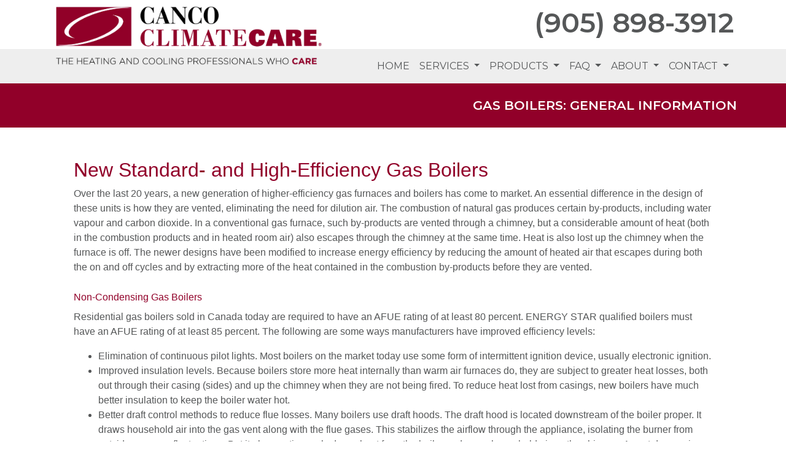

--- FILE ---
content_type: text/html; charset=utf-8
request_url: https://www.cancoclimatecare.com/webapp/p/268/operating-information-for-all-boiler-types
body_size: 17206
content:
<!DOCTYPE html>
<html class="no-js" lang="en" style="width: 100%;">
  <head>
    <!-- Company ID 1753 Canco ClimateCare -->
    <meta charset="utf-8">
    <meta name="viewport" content="width=device-width, initial-scale=1">

    <title>Boiler Service and Repair Newmarket ON | Canco ClimateCare</title>

    <script>
	const linkTag = document.createElement('link');
    linkTag.setAttribute('rel', 'canonical');
    linkTag.href = window.location.protocol + "//" + window.location.host + window.location.pathname;
    document.head.appendChild(linkTag);
</script>

      <style>
        
        .ssButton {
          display: inline-block;
        }

      </style>

    <!-- CSS for SERVICE PAGES -->

    <link rel="stylesheet" href="/css/oaNBN.css">
    <style>

section[data-variationsetnum] .container {
    max-width: 100%;
    padding: unset;
}

[class*=OA-servpg-] [class*=OA-hd-] {
    display: none;
}
[class*=OA-servpg-] section[data-variationnum] [class*=OA-hd-] {
    display: block;
}

[class*="OA-servpg-"] article {
    margin-bottom: 15px;
    width: 100%;
    -webkit-columns: 3 300px;
    -moz-columns: 3 300px;
    columns: 3 300px;
    -webkit-column-gap: 15px;
    -moz-column-gap: 15px;
    column-gap: 15px;
}

[class*="OA-servpg-"] article ul {
    display: table;
    margin: auto;
    width: 100%;
    text-align: left;
}

@-moz-document url-prefix() {
    [class*="OA-servpg-"] article ul {
        display: block !important;
    }
}

[class*="OA-servpg-"] [class*="service-"] {
    display: flex;
    justify-content: center;
    flex-wrap: wrap;
    margin: -10px -10px 20px;
}

[class*="OA-servpg-"] [class*="service-"]>div {
    margin: 10px;
    padding: 15px;
    flex: 1 1 400px;
}

</style>
    
    <link rel="stylesheet" href="/webapp/css?id=6015&v=133531890111070000"> 
    
    <script src="https://kit.fontawesome.com/d347038ae3.js" crossorigin="anonymous"></script>
    <script src="https://code.jquery.com/jquery-3.5.1.min.js" integrity="sha256-9/aliU8dGd2tb6OSsuzixeV4y/faTqgFtohetphbbj0=" crossorigin="anonymous"></script>

    <meta http-equiv="CACHE-CONTROL" content="NO-CACHE">
<meta http-equiv="PRAGMA" content="NO-CACHE">
<meta name="ROBOTS" content="NOINDEX, NOFOLLOW, NOARCHIVE">
<meta name="GOOGLEBOT" content="noindex, nofollow, noarchive">
<meta name="description" content="For boiler repair and replacement in the Newmarket area, you can count on the HVAC experts at Canco ClimateCare.">



<!-- Google Tag Manager -->
<script>(function(w,d,s,l,i){w[l]=w[l]||[];w[l].push({'gtm.start':
new Date().getTime(),event:'gtm.js'});var f=d.getElementsByTagName(s)[0],
j=d.createElement(s),dl=l!='dataLayer'?'&l='+l:'';j.async=true;j.src=
'//www.googletagmanager.com/gtm.js?id='+i+dl;f.parentNode.insertBefore(j,f);
})(window,document,'script','dataLayer','GTM-KJX5RWX');</script>
<!-- End Google Tag Manager -->



<style type="text/css">.pagecontent{font-family:Arial,Helvetica,sans-serif}.required{color:red}.spreadToColumns{-webkit-column-gap:15px;-moz-column-gap:15px;column-gap:15px}.spreadColumns--2{-webkit-columns:2 300px;-moz-columns:2 300px;columns:2 300px}.spreadColumns--3{-webkit-columns:3 300px;-moz-columns:3 300px;columns:3 300px}.spreadColumns--4{-webkit-columns:4 200px;-moz-columns:4 200px;columns:4 200px}.spreadColumns--ulCentered-textLeft{text-align:left;display:table;margin:auto;padding-left:25px}@-moz-document url-prefix(){.spreadColumns--ulCentered-textLeft{display:block}}.servicePageScheduleButton{display:table;margin:25px auto}.BannerGrad{display:flex;align-items:center;justify-content:center;min-height:300px;padding:15px;color:#fff;background:rgba(0,0,0,.6);background:-webkit-linear-gradient(bottom,rgba(0,0,0,.6),rgba(0,0,0,.2));background:-o-linear-gradient(top,rgba(0,0,0,.6),rgba(0,0,0,.2));background:-moz-linear-gradient(top,rgba(0,0,0,.6),rgba(0,0,0,.2));background:linear-gradient(to top,rgba(0,0,0,.6),rgba(0,0,0,.2))}.BannerGard h5,.BannerGrad h2,.BannerGrad h3,.BannerGrad h4,.BannerGrad h6{color:#fff}img{max-width:100%}.pageContainer{margin:25px auto}.oa_review_widget_google_average{line-height:1.3;text-transform:uppercase}.oa_rw_star_rating{color:#fdbb21}.oa_review_widget_company_name{font-weight:700;font-size:20pt;text-transform:uppercase}.oa_rw_summary{font-weight:700}.oa_review_widget_nbn_average{line-height:1.3;text-transform:uppercase}select:invalid{color:#a9a9a9}#bot-check-input{display:none!important}.youtube-container{display:block;margin:20px auto;width:100%;max-width:600px}.youtube-player{display:block;width:100%;padding-bottom:56.25%;overflow:hidden;position:relative;width:100%;height:100%;cursor:hand;cursor:pointer;display:block}img.youtube-thumb{bottom:0;display:block;left:0;margin:auto;max-width:100%;width:100%;position:absolute;right:0;top:0;height:auto}div.play-button{height:72px;width:72px;left:50%;top:50%;margin-left:-36px;margin-top:-36px;position:absolute;background:url('https://content.pagepilot.com/wahelper/GetImage?id=569806') no-repeat}#youtube-iframe{width:100%;height:100%;position:absolute;top:0;left:0}@media only screen and (max-width:999px){.site-header{width:100%}.content .portfolio{text-align:center;width:100%}.content .portfolio .post-image{width:100%}.content .portfolio .more-link{margin:20px auto 0;padding:6px;width:60%}.nn-combo-left{width:100%!important}.nn-combo-right{width:100%!important}p.nn-review-body,p.nn-samap-body{padding-left:.5em!important;margin-left:0!important;background-image:none!important}div.nn-review-footer{margin-left:3px!important;margin-right:3px!important;padding:1em!important}}.dropdown-submenu{position:relative}.dropdown-submenu a::after{transform:rotate(-90deg);position:absolute;right:6px;top:.8em}.dropdown-submenu .dropdown-menu{top:0;left:100%;margin-left:.1rem;margin-right:.1rem}.nn-samap-ci-video{max-height:320px;max-width:320px}.navbar-clear-bg{background-color:#0000!important;background:#0000!important}@media(max-width:991.98px){.menu-mobile-fixed-bottom,.menu-mobile-fixed-top{position:fixed;width:100%;z-index:99}.menu-mobile-fixed-top{top:0}.menu-mobile-fixed-bottom{bottom:0}}.navbar-nav{width:100%}.navbar-right{justify-content:flex-end}.navbar-right .nav-item>.dropdown-menu{right:0;left:auto}.navbar-center{justify-content:center}.navbar-collapse.fixedMenu.collapsing,.navbar-collapse.fixedMenu.show{max-height:75vh;overflow-y:scroll;transition:all .3s}.navbar-collapse.fixedMenu.collapsing:not(.atTop),.navbar-collapse.fixedMenu.show:not(.atTop){-webkit-mask-image:linear-gradient(to bottom,transparent 0,#000 25%);mask-image:linear-gradient(to bottom,transparent 0,#000 25%)}.navbar-collapse.fixedMenu.collapsing:not(.atBottom),.navbar-collapse.fixedMenu.show:not(.atBottom){-webkit-mask-image:linear-gradient(to bottom,#000 75%,transparent 100%);mask-image:linear-gradient(to bottom,#000 75%,transparent 100%)}.navbar-collapse.fixedMenu.collapsing:not(.atBottom):not(.atTop),.navbar-collapse.fixedMenu.show:not(.atBottom):not(.atTop){-webkit-mask-image:linear-gradient(to bottom,transparent 0,#000 25%,#000 75%,transparent 100%);mask-image:linear-gradient(to bottom,transparent 0,#000 25%,#000 75%,transparent 100%)}.navbar .dropdown-item{overflow: hidden;text-overflow: ellipsis;white-space: nowrap;max-width: 18rem;}.formDisclaimer{max-width: 100%;flex: 1 1 100%;}.formDisclaimer>div{font-size: 80%;}.oa-tdu{text-decoration:underline;}.oa-tdu:hover{text-decoration:underline;}.oa-tdu-block a{text-decoration: underline;}.oa-tdu-block a:hover{text-decoration: underline;}</style>


<link rel="SHORTCUT ICON" href="/webapp/GetFile?fid={1b6601e4-b60c-472b-aa6b-5b99ebe0de3c}">
<link rel="preconnect" href="https://fonts.googleapis.com">
<link rel="preconnect" href="https://fonts.gstatic.com" crossorigin="">
<link href="https://fonts.googleapis.com/css2?family=Montserrat:ital,wght@0,100..900;1,100..900&display=swap" rel="stylesheet">

<meta name="msvalidate.01" content="E2D83BCE3EF45EBD8AC3950945A5FA5E">


<style type="text/css">

</style>

<!-- OPENGRAPH -->
<meta property="og:image" content="http://www.cancoclimatecare.com/wahelper/GetImage?id=555965">
<meta property="og:type" content="website">
<meta property="og:title" content="Canco ClimateCare">
<meta property="og:description" content="Canco ClimateCare, is an Ontario (ON) Heating, Cooling, Air Conditioning, Heat Pump, Ductless Mini-Split, Generator, Water Heater, Fireplace and Furnace repair, service, replacement, and maintenance Company located in York Region and South Simcoe County. ">
<meta property="og:url" content="http://www.cancoclimatecare.com/webapp/p/268/operating-information-for-all-boiler-types">
<meta property="og:image:alt" content="">
<meta property="og:site_name" content="Canco ClimateCare">
<!-- END OPENGRAPH -->




    

  </head>
  <body>
    <!-- THIS IS THE BOOTSTRAP TEMPLATE -->

    <div id="OA-fullPage">
      <header>
        


<section data-cbnum="61" class="cb-61">


<div class="container d-none d-lg-block">

    <div class="row pt-1">
        <div class="col-lg-5">
            <a href="/">
                <div class="menuPos10"><img class="assRatLogo" loading="eager" src="/wahelper/GetImage?id=631539" style="width: 100%; aspect-ratio: auto 445/108;" width="445" alt="When we service your Heat Pump in Aurora ON, your satifaction means the world to us."></div>
            </a>
        </div>
        <div class="col-lg-7">
            <div class="title text-right font3"><a href="tel:9058983912" class="mobilephone">(905) 898-3912</a></div>
        </div>
    </div>

</div>

<div class="container d-lg-none">

    <div class="row pt-1 text-center">
        <div class="col">
            <a href="/">
                <img class="assRatLogo" loading="eager" src="/wahelper/GetImage?id=565926&width=600" alt="When we service your Heat Pump in Newmarket ON, your satifaction means the world to us.">
            </a>
            <div class="title font3"><a href="tel:9058983912" class="mobilephone">(905) 898-3912</a></div>
        </div>
    </div>

</div>

<div class="text-uppercase title2 menuPos5">
    <div class="menuPos15">


<section data-cbnum="63" class="cb-63">


<nav class="navbar navbar-expand-md navbar-dark">
  <div class="container">
      <a class="navbar-brand d-md-none" href="#"></a>
      <button class="navbar-toggler" type="button" data-toggle="collapse" data-target="#navbarsExampleDefault" aria-controls="navbarsExampleDefault" aria-expanded="false" aria-label="Toggle navigation">
        Menu &nbsp;
        <span class="navbar-toggler-icon"></span>
      </button>
      <div class="collapse navbar-collapse" id="navbarsExampleDefault">
        <ul class="navbar-nav mr-auto">
            <li class="nav-item">
    <a href="/" class="nav-link">Home</a></li>
<li class="divider"></li>
<li class=" nav-item dropdown">
    <a href="#" class="nav-link dropdown-toggle" data-toggle="dropdown" role="button" aria-haspopup="true" aria-expanded="false">Services <span class="caret"></span></a>    <ul class="dropdown-menu">
<li><a href="/heating-service" class="dropdown-item">Heating</a></li><li><a href="/ac-service" class="dropdown-item">Cooling</a></li><li><a href="/indoor-air-quality" class="dropdown-item">IAQ</a></li><li><a href="/gas-fireplace-service" class="dropdown-item">Fireplaces</a></li><li class="dropdown-submenu">
    <a href="#" class="dropdown-item dropdown-toggle" data-toggle="dropdown" role="button" aria-haspopup="true" aria-expanded="false">Maintenance Plans <span class="caret"></span></a>    <ul class="dropdown-menu">
<li><a href="/maintenance-plan" class="dropdown-item">WeCAREMaintenance Plans</a></li><li><a href="/webapp/p/572/why-have-a-maintenance-plan" class="dropdown-item">Why Have a Maintenance Plan</a></li><li><a href="/webapp/p/573/wecare-maintenance" class="dropdown-item">WeCARE Maintenance</a></li><li><a href="/webapp/p/574/wecare-protection" class="dropdown-item">WeCARE Protection</a></li><li><a href="/webapp/p/575/wecare-precision-tune-up" class="dropdown-item">WeCARE Precision Tune Up</a></li>
    </ul>
</li>
<li class="dropdown-submenu">
    <a href="#" class="dropdown-item dropdown-toggle" data-toggle="dropdown" role="button" aria-haspopup="true" aria-expanded="false">Comfort Products <span class="caret"></span></a>    <ul class="dropdown-menu">
<li><a href="/humidifier-service" class="dropdown-item">Whole House Humidifiers</a></li><li><a href="/ductwork-services" class="dropdown-item">Ductwork Modifications</a></li><li><a href="/webapp/p/8/digital-setback-thermostat" class="dropdown-item">Digital Setback Thermostat</a></li>
    </ul>
</li>
<li class="dropdown-submenu">
    <a href="#" class="dropdown-item dropdown-toggle" data-toggle="dropdown" role="button" aria-haspopup="true" aria-expanded="false">Air Quality Products <span class="caret"></span></a>    <ul class="dropdown-menu">
<li><a href="/air-filtration" class="dropdown-item">Air Sterilization</a></li><li><a href="/webapp/p/534/the-importance-of-furnace-filters" class="dropdown-item">The Importance of Furnace Filters</a></li><li><a href="/high-efficiency-filters" class="dropdown-item">High Efficiency Filters</a></li><li><a href="/webapp/p/22/co-detector" class="dropdown-item">Carbon Monoxide Detector</a></li><li><a href="/webapp/p/6/additional-return-air-runs" class="dropdown-item">Additional Return Air Runs</a></li>
    </ul>
</li>
<li class="dropdown-submenu">
    <a href="#" class="dropdown-item dropdown-toggle" data-toggle="dropdown" role="button" aria-haspopup="true" aria-expanded="false">Solving Special Problems <span class="caret"></span></a>    <ul class="dropdown-menu">
<li><a href="/webapp/p/12/ceiling-saver-kit" class="dropdown-item">Ceiling Saver Kit</a></li><li><a href="/webapp/p/13/condensate-pump" class="dropdown-item">Condensate Drainage</a></li><li><a href="/webapp/p/14/hard-start-kit" class="dropdown-item">Hard Start Kit</a></li><li><a href="/webapp/p/16/remote-monitoring-devices" class="dropdown-item">Remote Monitoring Devices</a></li><li><a href="/webapp/p/17/surge-suppressors" class="dropdown-item">Surge Suppressors</a></li><li><a href="/webapp/p/18/time-delay-relay" class="dropdown-item">Protecting Your Compressor</a></li><li><a href="/webapp/p/5/easy-to-see-thermostats" class="dropdown-item">Easy-to-See Thermostats</a></li>
    </ul>
</li>
<li><a href="/guarantees" class="dropdown-item">Our Guarantees</a></li>
    </ul>
</li>
<li class="divider"></li>
<li class=" nav-item dropdown">
    <a href="#" class="nav-link dropdown-toggle" data-toggle="dropdown" role="button" aria-haspopup="true" aria-expanded="false">Products <span class="caret"></span></a>    <ul class="dropdown-menu">
<li><a href="/webapp/p/512/coleman-product-lines" class="dropdown-item">Coleman Product Lines</a></li><li><a href="/webapp/p/558/mitsubishi-product-line" class="dropdown-item">Mitsubishi Product Line</a></li><li><a href="/webapp/p/559/rheem-water-heaters" class="dropdown-item">Rheem Water Heaters</a></li><li><a href="/webapp/p/461/honeywell-full-product-line" class="dropdown-item">Honeywell Full Product Line</a></li><li><a href="/webapp/p/238/aprilaire-products" class="dropdown-item">Aprilaire Products</a></li><li><a href="/webapp/p/560/white-rogers-thermostats" class="dropdown-item">White Rogers Thermostats</a></li><li><a href="/webapp/p/198/arzel-home-zoning-product-overview" class="dropdown-item">Arzel Home Zoning Product Overview</a></li><li><a href="/webapp/p/217/generac-series-line" class="dropdown-item">Generac Series Line</a></li>
    </ul>
</li>
<li class="divider"></li>
<li class=" nav-item dropdown">
    <a href="#" class="nav-link dropdown-toggle" data-toggle="dropdown" role="button" aria-haspopup="true" aria-expanded="false">FAQ <span class="caret"></span></a>    <ul class="dropdown-menu">
<li class="dropdown-submenu">
    <a href="#" class="dropdown-item dropdown-toggle" data-toggle="dropdown" role="button" aria-haspopup="true" aria-expanded="false">Heating <span class="caret"></span></a>    <ul class="dropdown-menu">
<li class="dropdown-submenu">
    <a href="#" class="dropdown-item dropdown-toggle" data-toggle="dropdown" role="button" aria-haspopup="true" aria-expanded="false">Furnaces <span class="caret"></span></a>    <ul class="dropdown-menu">
<li><a href="/webapp/p/581/introduction-to-furnaces" class="dropdown-item">Introduction to Furnaces</a></li><li><a href="/webapp/p/582/choosing-a-gas-condensing-furnace" class="dropdown-item">Choosing a Gas Condensing Furnace</a></li><li class="dropdown-submenu">
    <a href="#" class="dropdown-item dropdown-toggle" data-toggle="dropdown" role="button" aria-haspopup="true" aria-expanded="false">Heating with Gas <span class="caret"></span></a>    <ul class="dropdown-menu">
<li><a href="/webapp/p/207/heating-with-gas-intro" class="dropdown-item">Introduction to Heating with Gas</a></li><li><a href="/webapp/p/583/1.-the-five-step-decision-making-process-for-home-" class="dropdown-item">1. 5-Step Decision-Making Process - Home Heating </a></li><li><a href="/webapp/p/209/2.-basic-heating-equipment-for-gas-fired-systems" class="dropdown-item">2. Basic Heating Equipment for Gas-Fired Systems</a></li><li><a href="/webapp/p/584/3.-new-standard--and-high-efficiency-furnaces-and-" class="dropdown-item">3. Standard- & High-Efficiency Furnaces & Boilers </a></li><li><a href="/webapp/p/585/4.-other-gas-heating-options" class="dropdown-item">4. Other Gas Heating Options</a></li><li><a href="/webapp/p/587/6.-the-mechanics-of-buying-installing-or-upgradin" class="dropdown-item">6. Mechanics of Buying, Installing or Upgrading</a></li><li><a href="/webapp/p/588/7.-maintenance" class="dropdown-item">7. Maintenance</a></li><li><a href="/webapp/p/589/8.-gas-water-heaters-and-other-equipment" class="dropdown-item">8. Gas Water Heaters and Other Equipment</a></li><li><a href="/webapp/p/216/9.-need-more-information-" class="dropdown-item">9. Need More Information? </a></li>
    </ul>
</li>
<li class="dropdown-submenu">
    <a href="#" class="dropdown-item dropdown-toggle" data-toggle="dropdown" role="button" aria-haspopup="true" aria-expanded="false">Heating with Electricity <span class="caret"></span></a>    <ul class="dropdown-menu">
<li><a href="/webapp/p/590/introduction" class="dropdown-item">Introduction to Heating with Electricity</a></li><li><a href="/webapp/p/591/1.--the-four-step-decision-making-process" class="dropdown-item">1.  The Four-Step Decision-Making Process</a></li><li><a href="/webapp/p/223/2.-basic-equipment-for-electric-heating-systems" class="dropdown-item">2. Basic Equipment for Electric Heating Systems</a></li><li><a href="/webapp/p/225/3.-accommodating-the-electrical-load" class="dropdown-item">3. Accommodating the Electrical Load</a></li><li><a href="/webapp/p/226/4.--mechanics-of-buying-installing-and-maintaining" class="dropdown-item">4.  Buying, Installing & Maintaining a System</a></li><li><a href="/webapp/p/592/5.-electric-water-heaters" class="dropdown-item">5. Electric Water Heaters</a></li><li><a href="/webapp/p/593/6.-need-more-information" class="dropdown-item">6. Need More Information?</a></li>
    </ul>
</li>

    </ul>
</li>
<li class="dropdown-submenu">
    <a href="#" class="dropdown-item dropdown-toggle" data-toggle="dropdown" role="button" aria-haspopup="true" aria-expanded="false">Boilers <span class="caret"></span></a>    <ul class="dropdown-menu">
<li><a href="/webapp/p/229/increasing-boiler-efficiency" class="dropdown-item">Increasing Boiler Efficiency</a></li><li><a href="/webapp/p/268/operating-information-for-all-boiler-types" class="dropdown-item">Gas Boilers: General Information</a></li><li><a href="/webapp/p/269/electric-boiler-general-information" class="dropdown-item">Electric Boiler: General Information</a></li>
    </ul>
</li>
<li class="dropdown-submenu">
    <a href="#" class="dropdown-item dropdown-toggle" data-toggle="dropdown" role="button" aria-haspopup="true" aria-expanded="false">Heat Pumps <span class="caret"></span></a>    <ul class="dropdown-menu">
<li class="dropdown-submenu">
    <a href="#" class="dropdown-item dropdown-toggle" data-toggle="dropdown" role="button" aria-haspopup="true" aria-expanded="false">Heat Pump Overview <span class="caret"></span></a>    <ul class="dropdown-menu">
<li><a href="/webapp/p/599/heat-pumps" class="dropdown-item">Introduction to Heat Pumps</a></li><li><a href="/webapp/p/600/1.-what-is-a-heat-pump-and-how-does-it-work" class="dropdown-item">1. What Is a Heat Pump and How Does It Work?</a></li><li><a href="/webapp/p/601/2.-coming-to-terms-with-heat-pumps" class="dropdown-item">2. Coming to Terms With Heat Pumps</a></li><li><a href="/webapp/p/254/3.-air-source-heat-pumps" class="dropdown-item">3. Air-Source Heat Pumps</a></li><li><a href="/webapp/p/255/4.-ground-source-heat-pumps-" class="dropdown-item">4. Ground-Source Heat Pumps </a></li><li><a href="/webapp/p/603/5.-related-equipment" class="dropdown-item">5. Related Equipment</a></li><li><a href="/webapp/p/258/6.-answers-to-some-commonly-asked-questions" class="dropdown-item">6. Answers to Some Commonly Asked Questions</a></li><li><a href="/webapp/p/604/7.-need-more-information" class="dropdown-item">7. Need More Information?</a></li>
    </ul>
</li>
<li><a href="/webapp/p/260/heating-and-cooling-with-heat-pumps" class="dropdown-item">Heating & Cooling with Heat Pumps</a></li>
    </ul>
</li>
<li class="dropdown-submenu">
    <a href="#" class="dropdown-item dropdown-toggle" data-toggle="dropdown" role="button" aria-haspopup="true" aria-expanded="false">Gas Fireplaces <span class="caret"></span></a>    <ul class="dropdown-menu">
<li><a href="/webapp/p/278/gas-fireplace" class="dropdown-item">Introduction to Gas Fireplaces</a></li><li><a href="/webapp/p/280/1.-a-special-place-in-the-home" class="dropdown-item">1 - All About Gas Fireplaces</a></li><li><a href="/webapp/p/281/2.-gas-fireplaces-and-the-environment" class="dropdown-item">2. Gas Fireplaces and the Environment</a></li><li><a href="/webapp/p/282/3.-what-to-look-for" class="dropdown-item">3. What to Look For</a></li><li><a href="/webapp/p/283/4.-locating-a-fireplace-for-maximum-benefit" class="dropdown-item">4. Locating a Fireplace for Maximum Benefit</a></li><li><a href="/webapp/p/284/5.-summary-of-features-to-look-for-in-an-energy-ef" class="dropdown-item">5. Summary of Features to Look for in an Energy-Efficient Gas Fireplace</a></li><li><a href="/webapp/p/285/6.-gas-" logs"-not-recommended"="" class="dropdown-item">6. Gas "Logs" Not Recommended </a></li>
    </ul>
</li>

    </ul>
</li>
<li class="dropdown-submenu">
    <a href="#" class="dropdown-item dropdown-toggle" data-toggle="dropdown" role="button" aria-haspopup="true" aria-expanded="false">Cooling <span class="caret"></span></a>    <ul class="dropdown-menu">
<li class="dropdown-submenu">
    <a href="#" class="dropdown-item dropdown-toggle" data-toggle="dropdown" role="button" aria-haspopup="true" aria-expanded="false">Air Conditioning Overview <span class="caret"></span></a>    <ul class="dropdown-menu">
<li><a href="/webapp/p/237/air-conditioning-overview" class="dropdown-item">Air Conditioning Introduction</a></li><li><a href="/webapp/p/605/types-of-air-conditioners" class="dropdown-item">1. Types of Air Conditioners</a></li><li><a href="/webapp/p/606/air-conditioning-terminology" class="dropdown-item">2. Air Conditioning Terminology</a></li><li><a href="/webapp/p/239/energy-efficiency-regulations" class="dropdown-item">3. Energy Efficiency Regulations</a></li><li><a href="/webapp/p/607/room-air-conditioners" class="dropdown-item">4. Room Air Conditioners</a></li><li><a href="/webapp/p/236/central-air-conditioning" class="dropdown-item">5. Central Air Conditioners</a></li><li><a href="/webapp/p/241/air-conditioning-operating-costs" class="dropdown-item">6. Air Conditioning Operating Costs</a></li><li><a href="/webapp/p/608/answers-to-commonly-asked-questions" class="dropdown-item">7. Answers to Commonly Asked Questions</a></li><li><a href="/webapp/p/609/capacity-estimation-for-room-ac" class="dropdown-item">8. Capacity Estimation for Room AC</a></li><li><a href="/webapp/p/244/need-more-information" class="dropdown-item">9. Need More Information?</a></li>
    </ul>
</li>
<li class="dropdown-submenu">
    <a href="#" class="dropdown-item dropdown-toggle" data-toggle="dropdown" role="button" aria-haspopup="true" aria-expanded="false">Central Air Conditioning <span class="caret"></span></a>    <ul class="dropdown-menu">
<li><a href="/webapp/p/610/central-air-conditioning" class="dropdown-item">Central Air Conditioning</a></li>
    </ul>
</li>
<li class="dropdown-submenu">
    <a href="#" class="dropdown-item dropdown-toggle" data-toggle="dropdown" role="button" aria-haspopup="true" aria-expanded="false">Room Air Conditioners <span class="caret"></span></a>    <ul class="dropdown-menu">
<li><a href="/webapp/p/611/room-air-conditioners" class="dropdown-item">Room Air Conditioners</a></li><li><a href="/webapp/p/612/how-to-size-a-room-air-conditioner" class="dropdown-item">How to Size a Room Air Conditioner</a></li>
    </ul>
</li>
<li><a href="/webapp/p/270/cooling-and-heating-with-heat-pumps" class="dropdown-item">Cooling and Heating with Heat Pumps</a></li><li><a href="/webapp/p/300/interpreting-the-sound-ratings-of-a-unit" class="dropdown-item">Interpreting the Sound Ratings of a Unit</a></li>
    </ul>
</li>
<li class="dropdown-submenu">
    <a href="#" class="dropdown-item dropdown-toggle" data-toggle="dropdown" role="button" aria-haspopup="true" aria-expanded="false">Indoor Air Quality <span class="caret"></span></a>    <ul class="dropdown-menu">
<li><a href="/webapp/p/617/indoor-air-quality" class="dropdown-item">Indoor Air Quality</a></li><li><a href="/webapp/p/272/indoor-air-pollution-and-your-health" class="dropdown-item">Indoor Air Pollution & Your Health</a></li><li><a href="/webapp/p/276/solving-moisture-problems" class="dropdown-item">Solving Moisture Problems</a></li>
    </ul>
</li>
<li class="dropdown-submenu">
    <a href="#" class="dropdown-item dropdown-toggle" data-toggle="dropdown" role="button" aria-haspopup="true" aria-expanded="false">Energy Star® Products <span class="caret"></span></a>    <ul class="dropdown-menu">
<li><a href="/webapp/p/618/the-energuide-energy-efficiency-rating-system" class="dropdown-item">The EnerGuide Heating Cost Calculator</a></li><li><a href="/webapp/p/619/the-energuide-hvac-rating-system" class="dropdown-item">The EnerGuide HVAC Rating System</a></li><li><a href="/webapp/p/620/energuide-directory-of-ratings" class="dropdown-item">EnerGuide Directory of Ratings</a></li><li><a href="/webapp/p/621/heating-and-cooling-faqs" class="dropdown-item">EnerGuide FAQs</a></li>
    </ul>
</li>
<li class="dropdown-submenu">
    <a href="#" class="dropdown-item dropdown-toggle" data-toggle="dropdown" role="button" aria-haspopup="true" aria-expanded="false">Money Saving Tips <span class="caret"></span></a>    <ul class="dropdown-menu">
<li><a href="/webapp/p/234/energy-saving-tips" class="dropdown-item">Energy-Saving Tips</a></li><li><a href="/webapp/p/192/energy-sources-and-equipment-options" class="dropdown-item">Energy sources & equipment options</a></li><li><a href="/webapp/p/195/comparison-shopping" class="dropdown-item">Comparison Shopping</a></li><li><a href="/webapp/p/261/cold-seasons-energy-saving-tips" class="dropdown-item">Cold Seasons Energy Saving Tips</a></li><li><a href="/webapp/p/579/tips-on-saving-energy-in-your-home" class="dropdown-item">Tips on Saving Energy in Your Home</a></li><li><a href="/webapp/p/271/insulating-a-crawl-space" class="dropdown-item">Insulating a Crawl Space</a></li>
    </ul>
</li>
<li><a href="/webapp/p/235/a-few-basic-terms" class="dropdown-item">Heating & Cooling Terminology</a></li><li><a href="/webapp/p/580/distribution-systems-" class="dropdown-item">Distribution Systems </a></li><li><a href="/webapp/p/273/tips-when-replacing-your-system" class="dropdown-item">Tips When Replacing Your System</a></li>
    </ul>
</li>
<li class="divider"></li>
<li class=" nav-item dropdown">
    <a href="#" class="nav-link dropdown-toggle" data-toggle="dropdown" role="button" aria-haspopup="true" aria-expanded="false">About <span class="caret"></span></a>    <ul class="dropdown-menu">
<li><a href="/webapp/p/183/reviews-by-city" class="dropdown-item">Reviews by City</a></li><li><a href="/financing" class="dropdown-item">Financing Options</a></li><li><a href="/webapp/p/570/testimonials" class="dropdown-item">Testimonials</a></li><li><a href="/about-us" class="dropdown-item">Who We Are </a></li><li><a href="/webapp/p/29/what-you-can-expect-from-us" class="dropdown-item">What You Can Expect from Us</a></li>
    </ul>
</li>
<li class="divider"></li>
<li class=" nav-item dropdown">
    <a href="#" class="nav-link dropdown-toggle" data-toggle="dropdown" role="button" aria-haspopup="true" aria-expanded="false">Contact <span class="caret"></span></a>    <ul class="dropdown-menu">
<li><a href="/webapp/p/120/hours-and-location" class="dropdown-item">Phone, Hours, and Location</a></li><li><a href="/webapp/p/666/email-us" class="dropdown-item">Email Us</a></li><li><a href="/webapp/p/664/schedule-service" class="dropdown-item">Schedule Service</a></li><li><a href="https://search.google.com/local/writereview?placeid=ChIJt4ROMYDSKogR2DQCgfmlJ6c" target="_blank" class="dropdown-item">Leave Us A Review</a></li><li><a href="/webapp/p/755/customer-feedback-form" class="dropdown-item">Customer Feedback Form</a></li>
    </ul>
</li>
<li class="divider"></li>

        </ul>
      </div>
  </div>
</nav>


</section>


</div>
</div>


</section>



      </header>
      <div id="OA-defPageContent">
        <div style="background: #910029;">
<div class="container">
    <div class="row">
        <div class="col" style="padding: 1.5rem 0.625rem 1rem 0.625rem;">
            <h2 class="title text-white" style="text-transform: uppercase; font-size: 1.3rem !important; text-align: right;">Gas Boilers: General Information</h2>
        </div>
    </div>
</div>
</div>
<div class="container" style="padding: 3.125rem;">

<!--START PAGE CONTENT-->
<h2><font face="Arial">New Standard- and High-Efficiency Gas Boilers</font></h2>
<p>Over the last 20 years, a new generation of higher-efficiency gas furnaces and boilers has come to market. An essential difference in the design of these units is how they are vented, eliminating the need for dilution air. The combustion of natural gas produces certain by-products, including water vapour and carbon dioxide. In a conventional gas furnace, such by-products are vented through a chimney, but a considerable amount of heat (both in the combustion products and in heated room air) also escapes through the chimney at the same time. Heat is also lost up the chimney when the furnace is off. The newer designs have been modified to increase energy efficiency by reducing the amount of heated air that escapes during both the on and off cycles and by extracting more of the heat contained in the combustion by-products before they are vented.</p>
<h3><font face="Arial" size="3">Non-Condensing Gas Boilers</font></h3>
<p>Residential gas boilers sold in Canada today are required to have an AFUE rating of at least 80 percent. ENERGY STAR qualified boilers must have an AFUE rating of at least 85 percent. The following are some ways manufacturers have improved efficiency levels:</p>
<ul>
<li>Elimination of continuous pilot lights. Most boilers on the market today use some form of intermittent ignition device, usually electronic ignition.<br>
<li>Improved insulation levels. Because boilers store more heat internally than warm air furnaces do, they are subject to greater heat losses, both out through their casing (sides) and up the chimney when they are not being fired. To reduce heat lost from casings, new boilers have much better insulation to keep the boiler water hot.<br>
<li>Better draft control methods to reduce flue losses. Many boilers use draft hoods. The draft hood is located downstream of the boiler proper. It draws household air into the gas vent along with the flue gases. This stabilizes the airflow through the appliance, isolating the burner from outside pressure fluctuations. But it also continuously draws heat from the boiler and warm household air up the chimney. A vent damper is now usually installed downstream of the draft hood to close off the exhaust when the burner is not operating. When the gas burner turns off, the damper is closed automatically after a short period; before the burner lights again, the damper opens. </li></ul>
<p>Other boilers that use aspirating gas burners have eliminated the need for a draft hood entirely by using a powered exhaust system, usually incorporating an induced draft fan. With no dilution air, high resistance to spillage during the on cycle, and minimal flow up the stack during the off cycle, these units tend to give superior performance to those using draft hoods and vent dampers.</p>
<p>Today, many gas boilers have replaced the naturally aspirating gas burner with a power burner. These use a fan on the burner to improve the combustion process and ensure the development and maintenance of an adequate draft. These burners, similar to ones used in advanced oil-fired equipment, tend to have a high-pressure restriction or even close off the combustion air passage when the burner is not operating. This minimizes off-cycle heat losses without requiring a flue damper. Such units minimize dilution air, or have sealed combustion, and have performance characteristics similar to or better than the aspirating burner with a powered exhaust system.</p>
<h3><font face="Arial" size="3">Condensing Gas Boilers</font></h3>
<p>Condensing gas boilers employ either an aspirating burner with an induced draft fan, or a power burner, similar to the units described previously. However, they have an additional heat exchanger made of corrosion resistant materials (usually stainless steel) that extracts latent heat remaining in the combustion by-products by condensing the combustion products before they are exhausted. A chimney is not needed, reducing the cost of installation. Because the flue gas temperature is low, the gases are vented through a PVC or ABS plastic pipe out the side wall of the house.</p>
<p>A condensing boiler can have an AFUE rating of 90 percent or higher. But in practice, condensing boilers in hydronic (hot water) heating systems can have difficulty achieving this efficiency. For the condensing boiler's heat exchanger to extract all the potential latent heat effectively, the system has to run with the lowest possible return water temperatures, preferably not exceeding 45&ndash;50&deg;C (113&ndash;122&deg;F). Unfortunately, most radiator systems are designed to operate at significantly higher return water temperatures, which makes it difficult for the flue gas to condense. If the return water temperature is too high, actual operating efficiency may be only slightly higher than that of the better models of non-condensing boilers. </p>
<p>For a condensing boiler to achieve its potential, the heating system must be designed to return water to the boiler below the temperature of the condensing flue gas. Residential applications that normally operate at sufficiently low return water temperatures include</p>
<ul>
<li>radiant floor heating 
<li>pool water heating </li></ul>
<p>For radiator systems, it may be possible to lower the return water temperature with techniques such as</p>
<ul>
<li>using an outdoor reset controller as discussed in Chapter 2 to lower the supply water temperature in the "shoulder heating seasons" (late spring and early fall) to get efficiencies up during these periods, although this method is not effective in the peak heating season <br>
<li>using radiator systems that have sufficient heat exchange surface to operate effectively at lower temperatures<br>
<li>using the return water to preheat service water (as shown in Figure 11 on page 40) for combined space and water heating systems </li></ul>
<p>For a condensing boiler to operate efficiently, a total systems approach to design is required. </p>
<h3><font face="Arial" size="3">Combined Space, Water Heating and Ventilating Systems</font></h3>
<p>One way to potentially maximize efficiency and reduce costs is to integrate space and water heating in a single appliance.</p>
<p>In many cases, with new or renovated housing, improvements to the building envelope have reduced the space heating load to the point where it is sometimes difficult to justify the expense of a high-efficiency furnace solely to satisfy the heating load. To take advantage of the efficiency potential of condensing gas-fired systems, it makes sense to combine space heating with other functions, in particular, domestic water heating. Domestic hot water loads have remained fairly constant and have even increased over time, making it logical to put more effort into improving the efficiency of the hot water generator. Therefore, it would be natural to combine space and water heating systems.</p>
<p>An integrated, high-efficiency space and water condensing gas-fired heating system, using water from municipal mains as the driving mechanism to condense the flue gas, can have efficiencies of over 90 percent for both space and water heating. Space heating can be hydronic or forced air (through a fan coil). This type of system may entail a lower overall capital cost than individual appliances; it eliminates the need for multiple exhaust systems; and it maximizes efficient operation. </p>
<p>In practice, condensing gas-fired boilers in hydronic heating systems can have difficulty condensing because the return water temperature is above the dew point of the flue gases. By installing a water-to-water heat exchanger and storage tank for tap hot water upstream of the boiler, the return water temperature can be brought below the dew point, flue gases will condense and the efficiencies will be improved significantly. Such a high-efficiency combined system is shown in Figure 11.</p>
<p><strong>Figure 11</strong> Schematic of high-efficiency combined space and water heating system </p>
<p align="center"><img style="aspect-ratio: auto 349 / 238" alt="Schematic of high-efficiency combined space and water heating system" hspace="5" src="/wahelper/GetImage?id=11038&width=349" width="349" align="middle" vspace="5" border="0"> </p>
<p>Standard-efficiency gas-fired combined systems also exist, but their overall efficiency potential is lower than for condensing units. A standard-efficiency boiler coupled with an external storage tank is another efficient combined system.</p>
<p>Early "combo" systems used a conventional natural draft water heater and a fan coil to supply heat to the distribution air. These units suffer from low efficiency and limited life and have been supplanted by the optimized systems described above.</p>
<p>
<table cellspacing="0" cellpadding="8" width="450" bgcolor="#cccccc" border="1">
<tbody>
<tr>
<td>
<h3><font face="Arial" size="3">Condensation Problems</font> </h3>
<p class="strong"><strong>In the house</strong> </p>
<p>More efficient heating systems, combined with better draftproofing and insulation, can result in less air infiltration, which, in turn, leads to excess humidity in the house.</p>
<p>Heavy condensation on the inside of windows and dampness or mould growth on walls or ceilings are indications of too much moisture. If not corrected, serious structural damage may occur; luckily, indoor condensation problems can be solved. Because most of the indoor humidity arises from regular household activities (such as showering and cooking), your first step should be to reduce the amount of moisture <br>from these sources. You can do this by using lids on pots when cooking, keeping showers short and ensuring that your dryer vents to the outside. Even better, install exhaust fans in the bathroom and kitchen vented directly to the outside. You should also check the humidifier setting on your furnace if it is equipped with one. In fact, it is often not necessary to have a humidifier in an airtight house. Finally, as a last resort, you should talk to a contractor about installing a heat recovery ventilator (HRV) that will increase your home's ventilation and decrease humidity without wasting energy.</p>
<p class="strong"><strong>In the chimney</strong></p>
<p>Condensation in the chimney is another possible problem. The lower flue temperature achieved by the improved efficiency of today's heating equipment has created the possibility of another problem &ndash; damage caused by condensation inside a chimney, particularly a masonry chimney located on an outside wall, where it is chilled by exposure to outside air. Look for a white, powdery efflorescence on the outside of the chimney, spalling or flaking of the bricks, crumbling mortar joints, wet patches on inside walls behind the chimney, pieces of tile at the bottom of the chimney, and water running out of the cleanout door or around the bottom of the chimney behind the furnace. The most common cause of all of these problems is condensation inside a cold chimney. Water vapour is produced when oil or natural gas is burned, but humid house air drawn into the chimney also contributes to problems.</p>
<p>Another cause of condensation is that the new, more efficient furnaces need smaller chimneys than the 200-mm<sup>2</sup> (8-sq.-in.) flue tile that has been standard for many years. Combustion gases, already cooled by the improved heat exchangers in the furnace, rise slowly in the cold, oversized flue and are sometimes cooled to the dew point of the water vapour they contain. The resulting condensation can then leak into the bricks and cause structural or water damage. If this is caught in time, there are simple remedies. Some solutions to these problems are described in Chapter 7.<br></p></td></tr></tbody></table>
<p><font face="Arial" size="1">Source: National Resources Canada (NRCan) - Office of Energy Efficiency</font></p>
<p><font face="Arial" size="1"></font>&nbsp;</p>
<p><font face="Arial" size="1"></font>&nbsp;</p>
<!--END PAGE CONTENT-->

</div>
      </div>
      <footer>
        


<section data-cbnum="62" class="cb-62">


<footer class="font-small pad2" style="background: #555758;">

  <div class="container">

    <div class="row text-center d-flex justify-content-center pt-4 mb-3">

      <div class="col-lg-4">
          <a href="/schedule"><div class="ssButton highlight">SCHEDULE SERVICE</div></a>
      </div>

      <div class="col-lg-4">
        <a href="/schedule"><div class="ssButton highlight">FREE QUOTE</div></a>
      </div>

      <div class="col-lg-4">
         <a href="/webapp/p/31"><div class="ssButton highlight">FINANCING</div></a>
      </div>


    </div>

    <hr class="rgba-white-light">

    <div class="row d-flex text-center text-white justify-content-center mb-md-0 mb-4">

      <div class="col-md-8 mt-5">
        <h2 class="title text-white" style="font-size: 2.5rem;"><a href="tel:9058983912" class="mobilephone">(905) 898-3912</a></h2>
        <p class="colorWhite"><span class="title">ADDRESS:</span> 1235 Gorham St.,  Units 13-14, Newmarket ON</p>
        <p class="colorWhite"><span class="title">OFFICE HOURS:</span> Monday - Friday:   8:00am - 5:00pm &bull; <span class="title">EMERGENCY SERVICE AVAILABLE 24/7</span></p>
      </div>

    </div>

    <hr class="clearfix d-md-none rgba-white-light">

    <div class="row pb-3">

      <div class="col colorWhite text-center">

            
            <a href="https://www.facebook.com/ClimateCareCanada" target="_blank"><img class="assRatSoc highlight" loading="lazy" class="highlight" src="/wahelper/GetImage?id=244901" alt="Like us on Facebook for more info on Furnace repair  in Newmarket ON"></a>
            <a href="https://search.google.com/local/reviews?placeid=ChIJt4ROMYDSKogR2DQCgfmlJ6c" target="_blank"><img class="assRatSoc highlight" loading="lazy" class="highlight" src="/wahelper/GetImage?id=244902" alt="For Furnace repair  in Newmarket ON, reach out to us on Google!"></a>
            <a href="/contact"><img class="assRatSoc highlight" loading="lazy" class="highlight" src="/wahelper/GetImage?id=244903" alt="To schedule your Heat Pump installation in Aurora ON, just email us!"></a>

      </div>

    </div>
    
    <div class="row pb-3">

      <div class="col text-center">

            <img class="pt-3 assRatCard" loading="lazy" class="highlight" src="/wahelper/GetImage?id=232934&width=135" alt="For Furnace repair in Newmarket ON, we accept visa and mastercard.">
            <img class="assRat20" loading="lazy" class="highlight" src="/wahelper/GetImage?id=555953&width=87" alt="For Furnace repair in Newmarket ON, we accept cash.">
            <img class="assRat20" loading="lazy" class="highlight" src="/wahelper/GetImage?id=232916&width=87" alt="For Furnace repair in Newmarket ON, we accept check.">

      </div>

    </div>
    
    <div class="row pb-3">

      <div class="col text-center">

            <img class="assRatNCI" loading="lazy" src="/wahelper/GetImage?id=555948&width=80" alt="Canco ClimateCare belongs to the National Comfort Institute.">
            <img class="assRatHRAI" loading="lazy" src="/wahelper/GetImage?id=555949" alt="Canco ClimateCare works with HRAI Furnaces in Aurora ON.">

      </div>

    </div>

  </div>

</footer>


</section>



      </footer>

      <div class="endbodyContainer gFooter container">
          <div class="container">
<div class="row">
<div class="col">
<div class="row">
<div class="col-md-12">
<div id="PPPoweredBy" class="PPPoweredBy" style="text-align: center;">
  <span style="font-family: Arial, Helvetica, sans-serif; font-size: 10px;"><span>Powered by</span> <a href="https://www.hvacwebsites.com" target="_blank" rel="noopener" title="HVAC Heating & Cooling Websites for Contractors" style="color: #2568a0; font-size: 12px; font-style: italic; text-decoration: none; font-weight: bold;">Online Access</a>
  <a href="https://terms.online-access.com/webapp/p/2/reserved-rights?co=1" target="_blank" rel="noopener" style="text-decoration:none;">All Rights Reserved &copy; 2001-2026 </a></span> 
</div>
</div>
</div>
<div style='text-align: center; font-size: 10px;'>
	<a href='/privacy-policy' id='oa-privacy-policy-link' style='font-weight: bold; color: #2568a0;'>Privacy Policy | Terms and Conditions</a>
</div>
</div>
</div>
</div>
      </div>
    </div>

    <!-- Google Tag Manager (noscript) -->
<noscript><iframe src="https://www.googletagmanager.com/ns.html?id=GTM-KJX5RWX" height="0" width="0" style="display:none;visibility:hidden"></iframe></noscript>
<!-- End Google Tag Manager (noscript) -->


    <script type="application/ld+json">
{
"@context": "http://schema.org",
"@type": [
"HVACBusiness",
"Plumber",
"Electrician",
"GeneralContractor"
],
"priceRange": "Varies per service",
"openingHours": [
"Mo 09:00-17:00",
"Tu 09:00-17:00",
"We 09:00-17:00",
"Th 09:00-17:00",
"Fr 09:00-17:00",
"Sa 10:00-13:00"
],
"description": "For boiler repair and replacement in the Newmarket area, you can count on the HVAC experts at Canco ClimateCare.",
"name": "Canco ClimateCare",
"alternateName": [
"Canco"
],
"telephone": "(905) 898-3912",
"image": "cancoclimatecare.com/wahelper/GetImage?id=555965&width=100&height=100",
"@id": "cancoclimatecare.com#1902",
"areaServed": "York Region",
"address": {
"@type": "PostalAddress",
"streetAddress": "1235 Gorham St.,  Units 13-14",
"addressLocality": "Newmarket",
"addressRegion": "ON",
"postalCode": "L3Y 8Y5",
"addressCountry": "CA"
}

}
</script>



    <div id="videoModal" class="reveal-modal tiny" data-reveal=""></div>
    
    <!-- BEGIN Review Widget -->
    <script src="/js/widgets/gglReviewWidget/ReviewWidget.min.js"></script>
    <link rel="stylesheet" type="text/css" href="/js/widgets/gglReviewWidget/ReviewWidget.min.css">

    <script src="/js/widgets/reviewWidget/OArwInit.min.js"></script>
    <!-- END Review Widget -->

    <!--<script src="/js/Foundation5/modernizr.js"></script>-->
    <script src="/js/Bootstrap4/bootstrap.min.js"></script>

    
    
    
    
<link href="https://fonts.googleapis.com/css?family=Bree+Serif|Cookie|Lobster|Open+Sans:400,600,700|Oswald|Poppins:300,600" rel="stylesheet">

<link rel="preconnect" href="https://fonts.googleapis.com">
<link rel="preconnect" href="https://fonts.gstatic.com" crossorigin="">
<link href="https://fonts.googleapis.com/css2?family=Montserrat:wght@400;600&display=swap" rel="stylesheet">

<script src="https://s3.amazonaws.com/reviewcloud/widget/v1/reviews.min.js" data-key="1b4c7868-7664-4df0-a824-977b4e4e04d7" data-type="mini" data-count="50">
</script>

<script>$('.g-recaptcha').addClass('medium-12 columns'); </script>

     <!-- CUSTOME JS FROM SITE TEMPLATE LAYOUT -->
    

  <script src="/js/globalScripts.min.js"></script>

  </body>
</html>   

--- FILE ---
content_type: application/x-javascript
request_url: https://s3.amazonaws.com/reviewcloud/widget/v1/reviews.min.js
body_size: 1872
content:
!function(){function t(t,e){var a=document.createElement("script");a.setAttribute("type","text/javascript"),a.setAttribute("src",t),a.readyState?a.onreadystatechange=function(){("complete"==this.readyState||"loaded"==this.readyState)&&e()}:a.onload=e,(document.getElementsByTagName("head")[0]||document.documentElement).appendChild(a)}function e(t){var e=document.createElement("link");e.setAttribute("type","text/css"),e.setAttribute("rel","stylesheet"),e.setAttribute("href",t),(document.getElementsByTagName("head")[0]||document.documentElement).appendChild(e)}function a(){i=window.jQuery.noConflict(!0),n()}function n(){i(document).ready(function(t){for(var a="",n="mini",i=3,r="",o="basic",c=t("#nn-reviews"),s="https://api.sidebox.com/plugin/reviewwidgetp?callback=?",u=document.getElementsByTagName("script"),d=0,m=u.length;m>d;d++)if("https://s3.amazonaws.com/reviewcloud/widget/v1/reviews.min.js"===u[d].src){u[d].getAttribute("data-key")&&(a=u[d].getAttribute("data-key")),u[d].getAttribute("data-count")&&(i=u[d].getAttribute("data-count")),u[d].getAttribute("data-type")&&(n=u[d].getAttribute("data-type")),u[d].getAttribute("data-container")&&(c=t("#"+u[d].getAttribute("data-container"))),u[d].getAttribute("data-tech")&&(r=u[d].getAttribute("data-tech")),u[d].getAttribute("data-skin")&&(o=t("#"+u[d].getAttribute("data-skin")));break}""!=a&&("basic"==o&&e("https://s3.amazonaws.com/reviewcloud/widget/v1/reviews.min.css"),t.ajax({url:s+"&storefrontToken="+a+"&type="+n+"&count="+i,dataType:"jsonp",success:function(e){t(c).append(e)},error:function(){}}))})}var i,r="reviews.js",o="https://ajax.googleapis.com/ajax/libs/jquery/1.10.2/jquery.min.js",c="1.10.2",s=document.getElementsByTagName("script"),u=[];for(var d in s){var m=s[d].src;m&&m.indexOf(r)>0&&u.push(s[d])}void 0===window.jQuery||window.jQuery.fn.jquery!==c?t(o,a):(i=window.jQuery,n())}();


--- FILE ---
content_type: application/javascript
request_url: https://www.cancoclimatecare.com/js/globalScripts.min.js
body_size: 1655
content:
$(".dropdown-menu a.dropdown-toggle").on("click",function(e){return $(this).next().hasClass("show")||$(this).parents(".dropdown-menu").first().find(".show").removeClass("show"),$(this).next(".dropdown-menu").toggleClass("show"),$(this).parents("li.nav-item.dropdown.show").on("hidden.bs.dropdown",function(e){$(".dropdown-submenu .show").removeClass("show")}),!1}),jQuery(document).ready(function(){$(".dropdown-submenu > .dropdown-toggle").click(function(){var e=$(this).siblings(".dropdown-menu");if($(e).offset().left+e.width()+5>$(window).width()){var a=-($(e).width()+5);e.css({left:a})}}),jQuery(".top-bar-section li .dropdown li.has-dropdown").hover(function(){var e=jQuery(window).width(),a=jQuery(this).width();jQuery(this).children("ul").css({position:"absolute",left:a+"px",right:"auto"}),jQuery(this).children("ul").offset().left+jQuery(this).children("ul").width()>e&&jQuery(this).addClass("menuCompliment").children("ul").css({position:"absolute",right:"100%",left:"auto"})}),$("#live_chat_status").length>0&&$("body").append("<div class='d-lg-none bottom-footer-insert' style='height: 42px; width: 100%;'></div>")});var numberOfFooter=jQuery(".PPPoweredBy").length;function windowAdjustThing(){var e=jQuery(window).height(),a=jQuery("#OA-fullPage").height(),t=jQuery("#OA-defPageContent").height();if(e>a){console.log("Window Adjusted!");var o=t+(e-a);o-=15,jQuery("#OA-defPageContent").css({"min-height":o+"px"})}}function labnolThumb(e){return'<img loading="lazy" class="youtube-thumb" src="//i.ytimg.com/vi/'+e+'/hqdefault.jpg"><div class="play-button"></div>'}function labnolIframe(){var e=document.createElement("iframe");e.setAttribute("src","//www.youtube.com/embed/"+this.parentNode.dataset.id+"?rel=0&muted=1&autoplay=1&autohide=2&border=0&wmode=opaque&enablejsapi=1&controls=1&showinfo=0"),e.setAttribute("frameborder","0"),e.setAttribute("id","youtube-iframe"),e.setAttribute("allowfullscreen","true"),e.setAttribute("allow","autoplay"),this.parentNode.replaceChild(e,this)}function scrollClasses(){var e=window.innerHeight-($(".fixedMenuContainer").height()-$(".navbar-collapse.fixedMenu").height())+"px";if($(".navbar-collapse.fixedMenu").is(":visible")){var a=$(".navbar-collapse.fixedMenu").scrollTop(),t=$(".navbar-collapse.fixedMenu")[0].scrollHeight-$(".navbar-collapse.fixedMenu").height()-5;$(".navbar-collapse.fixedMenu").css("max-height",e)}a<=5?$(".navbar-collapse.fixedMenu").addClass("atTop"):$(".navbar-collapse.fixedMenu").removeClass("atTop"),a>=t?$(".navbar-collapse.fixedMenu").addClass("atBottom"):$(".navbar-collapse.fixedMenu").removeClass("atBottom")}function lazyLoader(){var e=$(".lazyload"),a=$(document).scrollTop()+$(window).height();e.length>0&&e.each(function(){var e;if($(this).offset().top-a<=100){var t=$(this);if($("html").hasClass("webp"))var o=t.attr("data-webp-src");else var o=t.attr("data-src");t.is(":visible")&&($(this).css("background-image")!='url("'+o+'")'&&t.css("background-image",'url("'+o+'")'),$(this).toggleClass("lazyload"))}})}numberOfFooter>1&&jQuery(".endbodyContainer").hide(),jQuery("a").each(function(){-1!=jQuery(this).prop("href").search(/oamedia.html/i)&&(jQuery(this).attr("data-reveal-id","videoModal"),jQuery(this).attr("href","#"),jQuery("#videoModal").html('<div class="flex-video widescreen vimeo" style="display: block;"><iframe width="500" height="375" src="//player.vimeo.com/video/110928406?autoplay=0" frameborder="0" allowfullscreen="" data-src="//player.vimeo.com/video/110928406?autoplay=0"></iframe></div><a class="close-reveal-modal">&#215;</a>'))}),jQuery(window).bind("load",function(){windowAdjustThing()}),function(){for(var e=document.getElementsByClassName("youtube-player"),a=0;a<e.length;a++){var t=document.createElement("div");t.innerHTML=labnolThumb(e[a].dataset.id),t.onclick=labnolIframe,e[a].appendChild(t)}}(),$(".navbar-collapse").parents().filter(function(){"fixed"==$(this).css("position")&&($(this).addClass("fixedMenuContainer"),$(".navbar-collapse:last").addClass("fixedMenu"))}),$(".navbar-collapse.fixedMenu").addClass("atTop"),$(".navbar-collapse.fixedMenu a").click(function(){setTimeout(function(){scrollClasses()},50)}),$(".navbar-collapse.fixedMenu").scroll(function(){scrollClasses()}),$(".navbar-collapse.fixedMenu").on("shown.bs.collapse",function(){scrollClasses()}),window.addEventListener("load",function(e){lazyLoader()}),window.addEventListener("scroll",function(e){lazyLoader()});